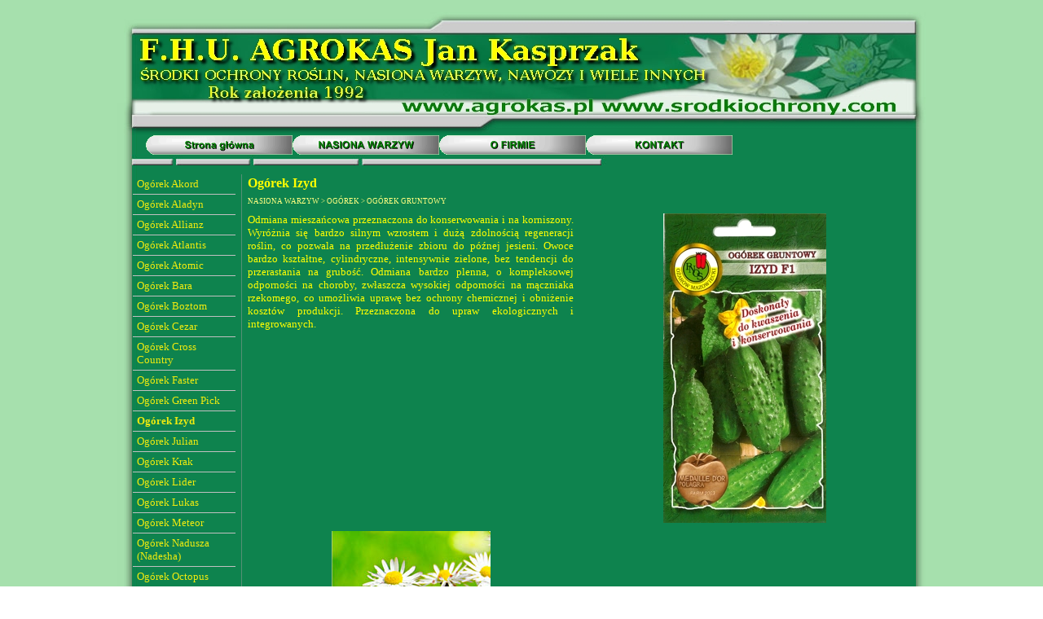

--- FILE ---
content_type: text/html
request_url: http://agrokas.pl/ogorek_izyd.html
body_size: 9070
content:
<!DOCTYPE html PUBLIC "-//W3C//DTD XHTML 1.0 Strict//EN" "http://www.w3.org/TR/xhtml1/DTD/xhtml1-strict.dtd">
<html xmlns="http://www.w3.org/1999/xhtml" xml:lang="pl" lang="pl" dir="ltr">
<head>
	<title>Ogórek Izyd</title>

	<!-- Contents -->
	<meta http-equiv="Content-Type" content="text/html; charset=windows-1250" />
	<meta http-equiv="Content-Language" content="pl" />
	<meta http-equiv="last-modified" content="26-06-2015 20:38:59" />
	<meta http-equiv="Content-Type-Script" content="text/javascript" />
	<meta name="description" content="Środki ochrony roślin, nasiona warzyw, nawozy, ziemie ogrodnicze, folie ogrodnicze i budowlane, agrowłókniny, drobny sprzęt do produkcji rolnej oraz inne artykuły ogrodnicze." />
	<meta name="keywords" content="środki ochrony roślin, opryski, nasiona holenderskie, nasiona warzyw, nasiona, nasiona traw, folie ogrodnicze, trawy" />
	<!-- imCustomHead -->
	<meta http-equiv="Expires" content="0" />
	<meta name="Resource-Type" content="document" />
	<meta name="Distribution" content="global" />
	<meta name="Robots" content="index, follow" />
	<meta name="Revisit-After" content="21 days" />
	<meta name="Rating" content="general" />
	<!-- Others -->
	<meta name="Author" content="Michał Kwiatkowski" />
	<meta name="Generator" content="Incomedia WebSite X5 Evolution 8.0.11 - www.websitex5.com" />
	<meta http-equiv="ImageToolbar" content="False" />
	<meta name="MSSmartTagsPreventParsing" content="True" />
	<link rel="Shortcut Icon" href="res/favicon.ico" type="image/x-icon" />
	
	<!-- Parent -->
	<link rel="sitemap" href="imsitemap.html" title="Ogólna mapa witryny" />
	<!-- Res -->
	<script type="text/javascript" src="res/x5engine.js"></script>
	<link rel="stylesheet" type="text/css" href="res/styles.css" media="screen, print" />
	<link rel="stylesheet" type="text/css" href="res/template.css" media="screen" />
	<link rel="stylesheet" type="text/css" href="res/print.css" media="print" />
	<!--[if lt IE 7]><link rel="stylesheet" type="text/css" href="res/iebehavior.css" media="screen" /><![endif]-->
	<link rel="stylesheet" type="text/css" href="res/p200.css" media="screen, print" />
	<link rel="stylesheet" type="text/css" href="res/handheld.css" media="handheld" />
	<link rel="alternate stylesheet" title="Wysoki kontrast - Dostępność" type="text/css" href="res/accessibility.css" media="screen" />

</head>
<body>
<div id="imSite">
<div id="imHeader">
	<h1>Środki ochrony roślin . nasiona warzyw . nawozy i wiele innych - F.H.U. AGROKAS Jan Kasprzak</h1>
<div id="imMEObj_10" style="position: absolute; left: 26px; top: 26px; width: 621px; height: 49px;" onclick="imOpenLocation('javascript:window.external.AddFavorite(\'http://www.agrokas.pl\',\'AGROKAS - Środki ochrony roślin\');')" ></div>
<div id="imMEObj_40" style="position: absolute; left: 349px; top: 102px; width: 608px; height: 24px;" onclick="imOpenLocation('http://www.srodkiochrony.com')" ></div>
</div>
<div class="imInvisible">
<hr />
<a href="#imGoToCont" title="Pomiń menu główne">Idź do treści</a>
</div>
<div id="imBody">
	<div id="imMenuMain">

<!-- Menu START -->
<a name="imGoToMenu"></a><p class="imInvisible">Menu główne:</p>
<div id="imMnMn">
<ul>
	<li><a class="imMnItm_1" href="index.html" title=""><span class="imHidden">Strona główna</span></a></li>
	<li><a class="imMnItm_2" ><span class="imHidden">NASIONA WARZYW</span></a>
<ul>
	<li><a ><span class="imMnLv">BÓB</span></a>
<ul>
	<li><a href="bob_aquadulce.html" title="">Bób Aquadulce</a></li>
	<li><a href="bob_bachus.html" title="">Bób Bachus</a></li>
	<li><a href="bob_bizon.html" title="">Bób Bizon</a></li>
	<li><a href="bob_figaro.html" title="">Bób Figaro</a></li>
	<li><a href="bob_topbob.html" title="">Bób Topbob</a></li>
	<li><a href="bob_windsor_bialy.html" title="">Bób Windsor Bialy</a></li>
</ul>
</li>
	<li><a ><span class="imMnLv">BROKUŁ</span></a>
<ul>
	<li><a href="brokul_agassi.html" title="">Brokul Agassi</a></li>
	<li><a href="brokul_bay_meadows.html" title="">Brokul Bay Meadows</a></li>
	<li><a href="brokul_beaumont.html" title="">Brokul Beaumont</a></li>
	<li><a href="brokul_chevalier.html" title="">Brokul Chevalier</a></li>
	<li><a href="brokul_del_rico.html" title="">Brokul Del Rico</a></li>
	<li><a href="brokul_federer.html" title="">Brokul Federer</a></li>
	<li><a href="brokul_ironman.html" title="">Brokul Ironman</a></li>
	<li><a href="brokul_lord.html" title="">Brokul Lord</a></li>
	<li><a href="brokul_loreto.html" title="">Brokul Loreto</a></li>
	<li><a href="brokul_marathon.html" title="">Brokul Marathon</a></li>
	<li><a href="brokul_milady.html" title="">Brokul Milady</a></li>
	<li><a href="brokul_monaco.html" title="">Brokul Monaco</a></li>
	<li><a href="brokul_montecarlo.html" title="">Brokul Montecarlo</a></li>
	<li><a href="brokul_montop.html" title="">Brokul Montop</a></li>
	<li><a href="brokul_naxos.html" title="">Brokul Naxos</a></li>
	<li><a href="brokul_olympia.html" title="">Brokul Olympia</a></li>
	<li><a href="brokul_parthenon.html" title="">Brokul Parthenon</a></li>
	<li><a href="brokul_quinta.html" title="">Brokul Quinta</a></li>
	<li><a href="brokul_rumba.html" title="">Brokul Rumba</a></li>
	<li><a href="brokul_steel.html" title="">Brokul Steel</a></li>
	<li><a href="brokul_tiburon.html" title="">Brokul Tiburon</a></li>
	<li><a href="brokul_volta.html" title="">Brokul Volta</a></li>
</ul>
</li>
	<li><a ><span class="imMnLv">BRUKSELKA</span></a>
<ul>
	<li><a href="brukselka_abacus.html" title="">Brukselka Abacus</a></li>
	<li><a href="brukselka_ajax.html" title="">Brukselka Ajax</a></li>
	<li><a href="brukselka_aurelius.html" title="">Brukselka Aurelius</a></li>
	<li><a href="brukselka_brest.html" title="">Brukselka Brest</a></li>
	<li><a href="brukselka_brigitte.html" title="">Brukselka Brigitte</a></li>
	<li><a href="brukselka_brilliant.html" title="">Brukselka Brilliant</a></li>
	<li><a href="brukselka_cobus.html" title="">Brukselka Cobus</a></li>
	<li><a href="brukselka_crispus.html" title="">Brukselka Crispus</a></li>
	<li><a href="brukselka_cronus.html" title="">Brukselka Cronus</a></li>
	<li><a href="brukselka_cumulus.html" title="">Brukselka Cumulus</a></li>
	<li><a href="brukselka_philemon.html" title="">Brukselka Philemon</a></li>
</ul>
</li>
	<li><a ><span class="imMnLv">BURAK</span></a>
<ul>
	<li><a ><span class="imMnLv">BURAK ĆWIKŁOWY</span></a>
<ul>
	<li><a href="burak_action.html" title="">Burak Action</a></li>
	<li><a href="burak_alto.html" title="">Burak Alto</a></li>
	<li><a href="burak_babybeat.html" title="">Burak Babybeat</a></li>
	<li><a href="burak_bikores.html" title="">Burak Bikores</a></li>
	<li><a href="burak_boltardy.html" title="">Burak Boltardy</a></li>
	<li><a href="burak_bonel.html" title="">Burak Bonel</a></li>
	<li><a href="burak_carillion.html" title="">Burak Carillion</a></li>
	<li><a href="burak_czerwona_kula.html" title="">Burak Czerwona Kula</a></li>
	<li><a href="burak_detroit_dark_red_2.html" title="">Burak Detroit Dark Red 2</a></li>
	<li><a href="burak_libero.html" title="">Burak Libero</a></li>
	<li><a href="burak_nochowski.html" title="">Burak Nochowski</a></li>
	<li><a href="burak_okragly_ciemnoczerwony.html" title="">Burak Okragly Ciemnoczerwony</a></li>
	<li><a href="burak_opolski.html" title="">Burak Opolski</a></li>
	<li><a href="burak_pablo.html" title="">Burak Pablo</a></li>
	<li><a href="burak_taunus.html" title="">Burak Taunus</a></li>
	<li><a href="burak_wodan.html" title="">Burak Wodan</a></li>
	<li><a href="burak_zeppo.html" title="">Burak Zeppo</a></li>
</ul>
</li>
	<li><a ><span class="imMnLv">BURAK LIŚCIOWY</span></a>
<ul>
	<li><a href="burak_soldier.html" title="">Burak Soldier</a></li>
</ul>
</li>
</ul>
</li>
	<li><a ><span class="imMnLv">CEBULA</span></a>
<ul>
	<li><a ><span class="imMnLv">CEBULA BIAŁA</span></a>
<ul>
	<li><a href="cebula_agostana.html" title="">Cebula Agostana</a></li>
	<li><a href="cebula_orizaba.html" title="">Cebula Orizaba</a></li>
	<li><a href="cebula_sterling.html" title="">Cebula Sterling</a></li>
	<li><a href="cebula_white_wing.html" title="">Cebula White Wing</a></li>
</ul>
</li>
	<li><a ><span class="imMnLv">CEBULA CZERWONA</span></a>
<ul>
	<li><a href="cebula_fireball.html" title="">Cebula Fireball</a></li>
	<li><a href="cebula_karmen.html" title="">Cebula Karmen</a></li>
	<li><a href="cebula_red_baron.html" title="">Cebula Red Baron</a></li>
	<li><a href="cebula_red_pearl.html" title="">Cebula Red Pearl</a></li>
	<li><a href="cebula_retano.html" title="">Cebula Retano</a></li>
</ul>
</li>
	<li><a ><span class="imMnLv">CEBULA OZIMA</span></a>
<ul>
	<li><a href="cebula_ozima_agra.html" title="">Cebula ozima Agra</a></li>
	<li><a href="cebula_ozima_amigo.html" title="">Cebula ozima Amigo</a></li>
	<li><a href="cebula_ozima_augusta.html" title="">Cebula ozima Augusta</a></li>
	<li><a href="cebula_ozima_despina.html" title="">Cebula ozima Despina</a></li>
	<li><a href="cebula_ozima_electric.html" title="">Cebula ozima Electric</a></li>
	<li><a href="cebula_ozima_elody.html" title="">Cebula ozima Elody</a></li>
	<li><a href="cebula_ozima_glacier.html" title="">Cebula ozima Glacier</a></li>
	<li><a href="cebula_ozima_globe_yellow_danvers.html" title="">Cebula ozima Globe Yellow Danvers</a></li>
	<li><a href="cebula_ozima_labrador.html" title="">Cebula ozima Labrador</a></li>
	<li><a href="cebula_ozima_nevix.html" title="">Cebula ozima Nevix</a></li>
	<li><a href="cebula_ozima_panther.html" title="">Cebula ozima Panther</a></li>
	<li><a href="cebula_ozima_senshyu_yellow.html" title="">Cebula ozima Senshyu Yellow</a></li>
	<li><a href="cebula_ozima_sonic.html" title="">Cebula ozima Sonic</a></li>
	<li><a href="cebula_ozima_swift.html" title="">Cebula ozima Swift</a></li>
	<li><a href="cebula_ozima_sybir.html" title="">Cebula ozima Sybir</a></li>
	<li><a href="cebula_ozima_wolf.html" title="">Cebula ozima Wolf</a></li>
</ul>
</li>
	<li><a ><span class="imMnLv">CEBULA SZCZYPIOROWA</span></a>
<ul>
	<li><a href="cebula_green_banner.html" title="">Cebula Green Banner</a></li>
	<li><a href="cebula_carel.html" title="">Cebula Carel</a></li>
	<li><a href="cebula_feast.html" title="">Cebula Feast</a></li>
	<li><a href="cebula_parade.html" title="">Cebula Parade</a></li>
	<li><a href="cebula_performer.html" title="">Cebula Performer</a></li>
	<li><a href="cebula_prazska.html" title="">Cebula Prazska</a></li>
	<li><a href="cebula_savel.html" title="">Cebula Savel</a></li>
	<li><a href="cebula_spring_slim.html" title="">Cebula Spring Slim</a></li>
</ul>
</li>
	<li><a ><span class="imMnLv">CEBULA ŻÓŁTA</span></a>
<ul>
	<li><a href="cebula_bonus.html" title="">Cebula Bonus</a></li>
	<li><a href="cebula_burgos.html" title="">Cebula Burgos</a></li>
	<li><a href="cebula_calado.html" title="">Cebula Calado</a></li>
	<li><a href="cebula_canto.html" title="">Cebula Canto</a></li>
	<li><a href="cebula_carlos.html" title="">Cebula Carlos</a></li>
	<li><a href="cebula_centro.html" title="">Cebula Centro</a></li>
	<li><a href="cebula_dacapo.html" title="">Cebula Dacapo</a></li>
	<li><a href="cebula_dormo.html" title="">Cebula Dormo</a></li>
	<li><a href="cebula_drago.html" title="">Cebula Drago</a></li>
	<li><a href="cebula_exhibition.html" title="">Cebula Exhibition</a></li>
	<li><a href="cebula_franzisco.html" title="">Cebula Franzisco</a></li>
	<li><a href="cebula_golden_spike.html" title="">Cebula Golden Spike</a></li>
	<li><a href="cebula_hilton.html" title="">Cebula Hilton</a></li>
	<li><a href="cebula_kristine.html" title="">Cebula Kristine</a></li>
	<li><a href="cebula_lorenzos.html" title="">Cebula Lorenzos</a></li>
	<li><a href="cebula_lusy.html" title="">Cebula Lusy</a></li>
	<li><a href="cebula_majka.html" title="">Cebula Majka</a></li>
	<li><a href="cebula_mission.html" title="">Cebula Mission</a></li>
	<li><a href="cebula_napoleon.html" title="">Cebula Napoleon</a></li>
	<li><a href="cebula_nerato.html" title="">Cebula Nerato</a></li>
	<li><a href="cebula_octavia.html" title="">Cebula Octavia</a></li>
	<li><a href="cebula_rijnsburger_5.html" title="">Cebula Rijnsburger 5</a></li>
	<li><a href="cebula_sochaczewska.html" title="">Cebula Sochaczewska</a></li>
	<li><a href="cebula_solution.html" title="">Cebula Solution</a></li>
	<li><a href="cebula_spirit.html" title="">Cebula Spirit</a></li>
	<li><a href="cebula_sunskin.html" title="">Cebula Sunskin</a></li>
	<li><a href="cebula_supra.html" title="">Cebula Supra</a></li>
	<li><a href="cebula_takmark.html" title="">Cebula Takmark</a></li>
	<li><a href="cebula_takstar.html" title="">Cebula Takstar</a></li>
	<li><a href="cebula_tecza.html" title="">Cebula Tecza</a></li>
	<li><a href="cebula_vision.html" title="">Cebula Vision</a></li>
	<li><a href="cebula_wellington.html" title="">Cebula Wellington</a></li>
	<li><a href="cebula_wola.html" title="">Cebula Wola</a></li>
	<li><a href="cebula_wolska.html" title="">Cebula Wolska</a></li>
	<li><a href="cebula_zorza.html" title="">Cebula Zorza</a></li>
</ul>
</li>
</ul>
</li>
	<li><a ><span class="imMnLv">CUKINIA</span></a>
<ul>
	<li><a href="cukinia_acceste.html" title="">Cukinia Acceste</a></li>
	<li><a href="cukinia_belor.html" title="">Cukinia Belor</a></li>
	<li><a href="cukinia_cora.html" title="">Cukinia Cora</a></li>
	<li><a href="cukinia_diamant.html" title="">Cukinia Diamant</a></li>
	<li><a href="cukinia_opal.html" title="">Cukinia Opal</a></li>
	<li><a href="cukinia_orelia.html" title="">Cukinia Orelia</a></li>
	<li><a href="cukinia_president.html" title="">Cukinia President</a></li>
	<li><a href="cukinia_raven.html" title="">Cukinia Raven</a></li>
	<li><a href="cukinia_soraya.html" title="">Cukinia Soraya</a></li>
	<li><a href="cukinia_startgreen.html" title="">Cukinia Startgreen</a></li>
	<li><a href="cukinia_supremo.html" title="">Cukinia Supremo</a></li>
	<li><a href="cukinia_verdi.html" title="">Cukinia Verdi</a></li>
</ul>
</li>
	<li><a ><span class="imMnLv">CYKORIA</span></a>
<ul>
	<li><a ><span class="imMnLv">CYKORIA LIŚCIOWA</span></a>
<ul>
	<li><a href="cykoria_indigo.html" title="">Cykoria Indigo</a></li>
	<li><a href="cykoria_leonardo.html" title="">Cykoria Leonardo</a></li>
</ul>
</li>
	<li><a ><span class="imMnLv">CYKORIA SAŁATOWA</span></a>
<ul>
	<li><a href="cykoria_platine.html" title="">Cykoria Platine</a></li>
	<li><a href="cykoria_yellowstar.html" title="">Cykoria Yellowstar</a></li>
</ul>
</li>
</ul>
</li>
	<li><a ><span class="imMnLv">DYNIA</span></a>
<ul>
	<li><a href="dynia_rouge_vif_detampes.html" title="">Dynia Rouge VIF D'Etampes</a></li>
</ul>
</li>
	<li><a ><span class="imMnLv">FASOLA</span></a>
<ul>
	<li><a ><span class="imMnLv">FASOLA TYCZNA</span></a>
<ul>
	<li><a href="fasola_algarve.html" title="">Fasola Algarve</a></li>
	<li><a href="fasola_golden_gate.html" title="">Fasola Golden Gate</a></li>
	<li><a href="fasola_goldfield.html" title="">Fasola Goldfield</a></li>
	<li><a href="fasola_sultana.html" title="">Fasola Sultana</a></li>
	<li><a href="fasola_vitalis.html" title="">Fasola Vitalis</a></li>
</ul>
</li>
	<li><a ><span class="imMnLv">FASOLA ZIELONA</span></a>
<ul>
	<li><a href="fasola_bartava.html" title="">Fasola Bartava</a></li>
	<li><a href="fasola_bogota.html" title="">Fasola Bogota</a></li>
	<li><a href="fasola_exalto.html" title="">Fasola Exalto</a></li>
	<li><a href="fasola_konza.html" title="">Fasola Konza</a></li>
	<li><a href="fasola_muza.html" title="">Fasola Muza</a></li>
	<li><a href="fasola_paulinera.html" title="">Fasola Paulinera</a></li>
	<li><a href="fasola_paulista.html" title="">Fasola Paulista</a></li>
	<li><a href="fasola_serengeti.html" title="">Fasola Serengeti</a></li>
</ul>
</li>
	<li><a ><span class="imMnLv">FASOLA ŻÓŁTA</span></a>
<ul>
	<li><a href="fasola_carson.html" title="">Fasola Carson</a></li>
	<li><a href="fasola_fruidor.html" title="">Fasola Fruidor</a></li>
	<li><a href="fasola_golden_teepee.html" title="">Fasola Golden Teepee</a></li>
	<li><a href="fasola_goldito.html" title="">Fasola Goldito</a></li>
	<li><a href="fasola_rocdor.html" title="">Fasola Rocdor</a></li>
	<li><a href="fasola_sonesta.html" title="">Fasola Sonesta</a></li>
	<li><a href="fasola_sundance.html" title="">Fasola Sundance</a></li>
	<li><a href="fasola_unidor.html" title="">Fasola Unidor</a></li>
	<li><a href="fasola_zlota_saxa.html" title="">Fasola Zlota Saxa</a></li>
</ul>
</li>
</ul>
</li>
	<li><a ><span class="imMnLv">JARMUŻ</span></a>
<ul>
	<li><a href="jarmuz_reflex.html" title="">Jarmuz Reflex</a></li>
	<li><a href="jarmuz_winnetou.html" title="">Jarmuz Winnetou</a></li>
</ul>
</li>
	<li><a ><span class="imMnLv">KALAREPA</span></a>
<ul>
	<li><a href="kalarepa_cindy.html" title="">Kalarepa Cindy</a></li>
	<li><a href="kalarepa_eder.html" title="">Kalarepa Eder</a></li>
	<li><a href="kalarepa_konmar.html" title="">Kalarepa Konmar</a></li>
	<li><a href="kalarepa_kordial.html" title="">Kalarepa Kordial</a></li>
	<li><a href="kalarepa_kossak.html" title="">Kalarepa Kossak</a></li>
	<li><a href="kalarepa_korist.html" title="">Kalarepa Korist</a></li>
	<li><a href="kalarepa_timpano.html" title="">Kalarepa Timpano</a></li>
	<li><a href="kalarepa_violin.html" title="">Kalarepa Violin</a></li>
</ul>
</li>
	<li><a ><span class="imMnLv">KAPUSTA BIAŁA</span></a>
<ul>
	<li><a ><span class="imMnLv">KAPUSTA BIAŁA 50-60 DNI</span></a>
<ul>
	<li><a href="kapusta_borodin.html" title="">Kapusta Borodin</a></li>
	<li><a href="kapusta_delight_ball.html" title="">Kapusta Delight Ball</a></li>
	<li><a href="kapusta_erma.html" title="">Kapusta Erma</a></li>
	<li><a href="kapusta_jetma.html" title="">Kapusta Jetma</a></li>
	<li><a href="kapusta_kevin.html" title="">Kapusta Kevin</a></li>
	<li><a href="kapusta_mirror.html" title="">Kapusta Mirror</a></li>
	<li><a href="kapusta_nozomi.html" title="">Kapusta Nozomi</a></li>
	<li><a href="kapusta_pandion.html" title="">Kapusta Pandion</a></li>
	<li><a href="kapusta_parel.html" title="">Kapusta Parel</a></li>
	<li><a href="kapusta_reactor.html" title="">Kapusta Reactor</a></li>
	<li><a href="kapusta_sunta.html" title="">Kapusta Sunta</a></li>
	<li><a href="kapusta_tucana.html" title="">Kapusta Tucana</a></li>
</ul>
</li>
	<li><a ><span class="imMnLv">KAPUSTA BIAŁA 60-75 DNI</span></a>
<ul>
	<li><a href="kapusta_artost.html" title="">Kapusta Artost</a></li>
	<li><a href="kapusta_balbro.html" title="">Kapusta Balbro</a></li>
	<li><a href="kapusta_bourbon.html" title="">Kapusta Bourbon</a></li>
	<li><a href="kapusta_champ.html" title="">Kapusta Champ</a></li>
	<li><a href="kapusta_cilema.html" title="">Kapusta Cilema</a></li>
	<li><a href="kapusta_ditmarska.html" title="">Kapusta Ditmarska</a></li>
	<li><a href="kapusta_gazebo.html" title="">Kapusta Gazebo</a></li>
	<li><a href="kapusta_gazelle.html" title="">Kapusta Gazelle</a></li>
	<li><a href="kapusta_gregorian.html" title="">Kapusta Gregorian</a></li>
	<li><a href="kapusta_grepala.html" title="">Kapusta Grepala</a></li>
	<li><a href="kapusta_headstart.html" title="">Kapusta Headstart</a></li>
	<li><a href="kapusta_kilagreg.html" title="">Kapusta Kilagreg</a></li>
	<li><a href="kapusta_oracle.html" title="">Kapusta Oracle</a></li>
	<li><a href="kapusta_tiara.html" title="">Kapusta Tiara</a></li>
</ul>
</li>
	<li><a ><span class="imMnLv">KAPUSTA BIAŁA 75-100 DNI</span></a>
<ul>
	<li><a href="kapusta_alfredo.html" title="">Kapusta Alfredo</a></li>
	<li><a href="kapusta_almanac.html" title="">Kapusta Almanac</a></li>
	<li><a href="kapusta_beltis.html" title="">Kapusta Beltis</a></li>
	<li><a href="kapusta_bravo.html" title="">Kapusta Bravo</a></li>
	<li><a href="kapusta_kaporal.html" title="">Kapusta Kaporal</a></li>
	<li><a href="kapusta_landini.html" title="">Kapusta Landini</a></li>
	<li><a href="kapusta_megaton.html" title="">Kapusta Megaton</a></li>
	<li><a href="kapusta_pierwszy_zbior.html" title="">Kapusta Pierwszy Zbiór</a></li>
	<li><a href="kapusta_quartz.html" title="">Kapusta Quartz</a></li>
	<li><a href="kapusta_quisor.html" title="">Kapusta Quisor</a></li>
	<li><a href="kapusta_rinda.html" title="">Kapusta Rinda</a></li>
	<li><a href="kapusta_shelta.html" title="">Kapusta Shelta</a></li>
	<li><a href="kapusta_sława_z_gołębiewa.html" title="">Kapusta Sława z Gołębiewa</a></li>
	<li><a href="kapusta_tekila.html" title="">Kapusta Tekila</a></li>
	<li><a href="kapusta_tobia.html" title="">Kapusta Tobia</a></li>
</ul>
</li>
	<li><a ><span class="imMnLv">KAPUSTA BIAŁA KWASZENIE 100-160 DNI</span></a>
<ul>
	<li><a href="kapusta_adaptor.html" title="">Kapusta Adaptor</a></li>
	<li><a href="kapusta_adson.html" title="">Kapusta Adson</a></li>
	<li><a href="kapusta_agressor.html" title="">Kapusta Agressor</a></li>
	<li><a href="kapusta_amager_polana.html" title="">Kapusta Amager Polana</a></li>
	<li><a href="kapusta_ambrosia.html" title="">Kapusta Ambrosia</a></li>
	<li><a href="kapusta_atria.html" title="">Kapusta Atria</a></li>
	<li><a href="kapusta_avak.html" title="">Kapusta Avak</a></li>
	<li><a href="kapusta_brigadier.html" title="">Kapusta Brigadier</a></li>
	<li><a href="kapusta_burton.html" title="">Kapusta Burton</a></li>
	<li><a href="kapusta_cabton.html" title="">Kapusta Cabton</a></li>
	<li><a href="kapusta_chopin.html" title="">Kapusta Chopin</a></li>
	<li><a href="kapusta_discover.html" title="">Kapusta Discover</a></li>
	<li><a href="kapusta_jaguar.html" title="">Kapusta Jaguar</a></li>
	<li><a href="kapusta_jubilee.html" title="">Kapusta Jubilee</a></li>
	<li><a href="kapusta_kamienna_glowa.html" title="">Kapusta Kamienna Glowa</a></li>
	<li><a href="kapusta_kilaherb.html" title="">Kapusta Kilaherb</a></li>
	<li><a href="kapusta_kolia.html" title="">Kapusta Kolia</a></li>
	<li><a href="kapusta_krautkaiser.html" title="">Kapusta Krautkaiser</a></li>
	<li><a href="kapusta_liberator.html" title="">Kapusta Liberator</a></li>
	<li><a href="kapusta_masada.html" title="">Kapusta Masada</a></li>
	<li><a href="kapusta_novoton.html" title="">Kapusta Novoton</a></li>
	<li><a href="kapusta_ramco.html" title="">Kapusta Ramco</a></li>
	<li><a href="kapusta_ramkila.html" title="">Kapusta Ramkila</a></li>
	<li><a href="kapusta_russo.html" title="">Kapusta Russo</a></li>
	<li><a href="kapusta_selma.html" title="">Kapusta Selma</a></li>
	<li><a href="kapusta_septon.html" title="">Kapusta Septon</a></li>
	<li><a href="kapusta_socrates.html" title="">Kapusta Socrates</a></li>
	<li><a href="kapusta_strukton.html" title="">Kapusta Strukton</a></li>
	<li><a href="kapusta_sufama.html" title="">Kapusta Sufama</a></li>
	<li><a href="kapusta_theras.html" title="">Kapusta Theras</a></li>
	<li><a href="kapusta_tolerator.html" title="">Kapusta Tolerator</a></li>
	<li><a href="kapusta_transam.html" title="">Kapusta Transam</a></li>
	<li><a href="kapusta_vestri.html" title="">Kapusta Vestri</a></li>
	<li><a href="kapusta_zuleima.html" title="">Kapusta Zuleima</a></li>
</ul>
</li>
	<li><a ><span class="imMnLv">KAPUSTA BIAŁA PRZECHOWYWANIE 110-160 DNI</span></a>
<ul>
	<li><a href="kapusta_ammon.html" title="">Kapusta Ammon</a></li>
	<li><a href="kapusta_amtrak.html" title="">Kapusta Amtrak</a></li>
	<li><a href="kapusta_ancoma.html" title="">Kapusta Ancoma</a></li>
	<li><a href="kapusta_arrivist.html" title="">Kapusta Arrivist</a></li>
	<li><a href="kapusta_attraction.html" title="">Kapusta Attraction</a></li>
	<li><a href="kapusta_bently.html" title="">Kapusta Bently</a></li>
	<li><a href="kapusta_bloktor.html" title="">Kapusta Bloktor</a></li>
	<li><a href="kapusta_candela.html" title="">Kapusta Candela</a></li>
	<li><a href="kapusta_chambelan.html" title="">Kapusta Chambelan</a></li>
	<li><a href="kapusta_cilion.html" title="">Kapusta Cilion</a></li>
	<li><a href="kapusta_counter.html" title="">Kapusta Counter</a></li>
	<li><a href="kapusta_factor.html" title="">Kapusta Factor</a></li>
	<li><a href="kapusta_fundaxy.html" title="">Kapusta Fundaxy</a></li>
	<li><a href="kapusta_furios.html" title="">Kapusta Furios</a></li>
	<li><a href="kapusta_galaxy.html" title="">Kapusta Galaxy</a></li>
	<li><a href="kapusta_gilson.html" title="">Kapusta Gilson</a></li>
	<li><a href="kapusta_hurricane.html" title="">Kapusta Hurricane</a></li>
	<li><a href="kapusta_impala.html" title="">Kapusta Impala</a></li>
	<li><a href="kapusta_kilajack.html" title="">Kapusta Kilajack</a></li>
	<li><a href="kapusta_kilaton.html" title="">Kapusta Kilaton</a></li>
	<li><a href="kapusta_kilaxy.html" title="">Kapusta Kilaxy</a></li>
	<li><a href="kapusta_kilazol.html" title="">Kapusta Kilazol</a></li>
	<li><a href="kapusta_kingston.html" title="">Kapusta Kingston</a></li>
	<li><a href="kapusta_kronos.html" title="">Kapusta Kronos</a></li>
	<li><a href="kapusta_lennox.html" title="">Kapusta Lennox</a></li>
	<li><a href="kapusta_lion.html" title="">Kapusta Lion</a></li>
	<li><a href="kapusta_marabou.html" title="">Kapusta Marabou</a></li>
	<li><a href="kapusta_muscuma.html" title="">Kapusta Muscuma</a></li>
	<li><a href="kapusta_paradox.html" title="">Kapusta Paradox</a></li>
	<li><a href="kapusta_sircon.html" title="">Kapusta Sircon</a></li>
	<li><a href="kapusta_squadron.html" title="">Kapusta Squadron</a></li>
	<li><a href="kapusta_sting.html" title="">Kapusta Sting</a></li>
	<li><a href="kapusta_storema.html" title="">Kapusta Storema</a></li>
	<li><a href="kapusta_storka.html" title="">Kapusta Storka</a></li>
	<li><a href="kapusta_unifor.html" title="">Kapusta Unifor</a></li>
	<li><a href="kapusta_zenon.html" title="">Kapusta Zenon</a></li>
	<li><a href="kapusta_zerlina.html" title="">Kapusta Zerlina</a></li>
</ul>
</li>
</ul>
</li>
	<li><a ><span class="imMnLv">KAPUSTA CZERWONA</span></a>
<ul>
	<li><a href="kapusta_buscaro.html" title="">Kapusta Buscaro</a></li>
	<li><a href="kapusta_futurima.html" title="">Kapusta Futurima</a></li>
	<li><a href="kapusta_huzaro.html" title="">Kapusta Huzaro</a></li>
	<li><a href="kapusta_lectro.html" title="">Kapusta Lectro</a></li>
	<li><a href="kapusta_primero.html" title="">Kapusta Primero</a></li>
	<li><a href="kapusta_reball.html" title="">Kapusta Reball</a></li>
	<li><a href="kapusta_rebecca.html" title="">Kapusta Rebecca</a></li>
	<li><a href="kapusta_reguma.html" title="">Kapusta Reguma</a></li>
	<li><a href="kapusta_rendero.html" title="">Kapusta Rendero</a></li>
	<li><a href="kapusta_rescue.html" title="">Kapusta Rescue</a></li>
	<li><a href="kapusta_rodon.html" title="">Kapusta Rodon</a></li>
	<li><a href="kapusta_romanov.html" title="">Kapusta Romanov</a></li>
	<li><a href="kapusta_rovite.html" title="">Kapusta Rovite</a></li>
	<li><a href="kapusta_roxy.html" title="">Kapusta Roxy</a></li>
	<li><a href="kapusta_storoxa.html" title="">Kapusta Storoxa</a></li>
	<li><a href="kapusta_subaro.html" title="">Kapusta Subaro</a></li>
</ul>
</li>
	<li><a ><span class="imMnLv">KAPUSTA PEKIŃSKA</span></a>
<ul>
	<li><a href="kapusta_bilko.html" title="">Kapusta Bilko</a></li>
	<li><a href="kapusta_blues.html" title="">Kapusta Blues</a></li>
	<li><a href="kapusta_emiko.html" title="">Kapusta Emiko</a></li>
	<li><a href="kapusta_janin.html" title="">Kapusta Janin</a></li>
	<li><a href="kapusta_kilakin.html" title="">Kapusta Kilakin</a></li>
	<li><a href="kapusta_manoko.html" title="">Kapusta Manoko</a></li>
	<li><a href="kapusta_michico.html" title="">Kapusta Michico</a></li>
	<li><a href="kapusta_mirako.html" title="">Kapusta Mirako</a></li>
	<li><a href="kapusta_orient_express.html" title="">Kapusta Orient Express</a></li>
	<li><a href="kapusta_orient_surprise.html" title="">Kapusta Orient Surprise</a></li>
	<li><a href="kapusta_parkin.html" title="">Kapusta Parkin</a></li>
	<li><a href="kapusta_richi.html" title="">Kapusta Richi</a></li>
	<li><a href="kapusta_sprinkin.html" title="">Kapusta Sprinkin</a></li>
	<li><a href="kapusta_storido.html" title="">Kapusta Storido</a></li>
	<li><a href="kapusta_suprin.html" title="">Kapusta Suprin</a></li>
	<li><a href="kapusta_tabaluga.html" title="">Kapusta Tabaluga</a></li>
</ul>
</li>
	<li><a ><span class="imMnLv">KAPUSTA STOŻKOWA</span></a>
<ul>
	<li><a href="kapusta_caraflex.html" title="">Kapusta Caraflex</a></li>
	<li><a href="kapusta_duchy.html" title="">Kapusta Duchy</a></li>
</ul>
</li>
	<li><a ><span class="imMnLv">KAPUSTA WŁOSKA</span></a>
<ul>
	<li><a href="kapusta_atlanta.html" title="">Kapusta Atlanta</a></li>
	<li><a href="kapusta_barbosa.html" title="">Kapusta Barbosa</a></li>
	<li><a href="kapusta_capriccio.html" title="">Kapusta Capriccio</a></li>
	<li><a href="kapusta_melissa.html" title="">Kapusta Melissa</a></li>
	<li><a href="kapusta_miletta.html" title="">Kapusta Miletta</a></li>
	<li><a href="kapusta_norma.html" title="">Kapusta Norma</a></li>
	<li><a href="kapusta_ottawa.html" title="">Kapusta Ottawa</a></li>
	<li><a href="kapusta_ovasa.html" title="">Kapusta Ovasa</a></li>
	<li><a href="kapusta_premius.html" title="">Kapusta Premius</a></li>
	<li><a href="kapusta_rigoleto.html" title="">Kapusta Rigoleto</a></li>
	<li><a href="kapusta_serve.html" title="">Kapusta Serve</a></li>
	<li><a href="kapusta_siberia.html" title="">Kapusta Siberia</a></li>
	<li><a href="kapusta_wirosa.html" title="">Kapusta Wirosa</a></li>
</ul>
</li>
	<li><a ><span class="imMnLv">OGÓREK</span></a>
<ul>
	<li><a ><span class="imMnLv">OGÓREK GRUNTOWY</span></a>
<ul>
	<li><a href="ogorek_akord.html" title="">Ogórek Akord</a></li>
	<li><a href="ogorek_aladyn.html" title="">Ogórek Aladyn</a></li>
	<li><a href="ogorek_allianz.html" title="">Ogórek Allianz</a></li>
	<li><a href="ogorek_atlantis.html" title="">Ogórek Atlantis</a></li>
	<li><a href="ogorek_atomic.html" title="">Ogórek Atomic</a></li>
	<li><a href="ogorek_bara.html" title="">Ogórek Bara</a></li>
	<li><a href="ogorek_boztom.html" title="">Ogórek Boztom</a></li>
	<li><a href="ogorek_cezar.html" title="">Ogórek Cezar</a></li>
	<li><a href="ogorek_cross_country.html" title="">Ogórek Cross Country</a></li>
	<li><a href="ogorek_faster.html" title="">Ogórek Faster</a></li>
	<li><a href="ogorek_green_pick.html" title="">Ogórek Green Pick</a></li>
	<li><a href="ogorek_izyd.html" title="">Ogórek Izyd</a></li>
	<li><a href="ogorek_julian.html" title="">Ogórek Julian</a></li>
	<li><a href="ogorek_krak.html" title="">Ogórek Krak</a></li>
	<li><a href="ogorek_lider.html" title="">Ogórek Lider</a></li>
	<li><a href="ogorek_lukas.html" title="">Ogórek Lukas</a></li>
	<li><a href="ogorek_meteor.html" title="">Ogórek Meteor</a></li>
	<li><a href="ogorek_nadusza_nadesha.html" title="">Ogórek Nadusza (Nadesha)</a></li>
	<li><a href="ogorek_octopus.html" title="">Ogórek Octopus</a></li>
	<li><a href="ogorek_opera.html" title="">Ogórek Opera</a></li>
	<li><a href="ogorek_orzel.html" title="">Ogórek Orzel</a></li>
	<li><a href="ogorek_pavlina.html" title="">Ogórek Pavlina</a></li>
	<li><a href="ogorek_polan.html" title="">Ogórek Polan</a></li>
	<li><a href="ogorek_potomac.html" title="">Ogórek Potomac</a></li>
	<li><a href="ogorek_poznanski.html" title="">Ogórek Poznanski</a></li>
	<li><a href="ogorek_sander.html" title="">Ogórek Sander</a></li>
	<li><a href="ogorek_sonate.html" title="">Ogórek Sonate</a></li>
	<li><a href="ogorek_soplica.html" title="">Ogórek Soplica</a></li>
	<li><a href="ogorek_sremianin.html" title="">Ogórek Sremianin</a></li>
	<li><a href="ogorek_sremski.html" title="">Ogórek Sremski</a></li>
</ul>
</li>
	<li><a ><span class="imMnLv">OGÓREK PARTENOKARPNY</span></a>
<ul>
	<li><a href="ogorek_amant.html" title="">Ogórek Amant</a></li>
	<li><a href="ogorek_amour.html" title="">Ogórek Amour</a></li>
	<li><a href="ogorek_aphina.html" title="">Ogórek Aphina</a></li>
	<li><a href="ogorek_artist.html" title="">Ogórek Artist</a></li>
	<li><a href="ogorek_bettina.html" title="">Ogórek Bettina</a></li>
	<li><a href="ogorek_cabaret.html" title="">Ogórek Cabaret</a></li>
	<li><a href="ogorek_componist.html" title="">Ogórek Componist</a></li>
	<li><a href="ogorek_delpina.html" title="">Ogórek Delpina</a></li>
	<li><a href="ogorek_karaoke.html" title="">Ogórek Karaoke</a></li>
	<li><a href="ogorek_kybria.html" title="">Ogórek Kybria</a></li>
	<li><a href="ogorek_magdalena.html" title="">Ogórek Magdalena</a></li>
	<li><a href="ogorek_mandy.html" title="">Ogórek Mandy</a></li>
	<li><a href="ogorek_marinda.html" title="">Ogórek Marinda</a></li>
	<li><a href="ogorek_merengue.html" title="">Ogórek Merengue</a></li>
	<li><a href="ogorek_mirabelle.html" title="">Ogórek Mirabelle</a></li>
	<li><a href="ogorek_motiva.html" title="">Ogórek Motiva</a></li>
	<li><a href="ogorek_pasadoro.html" title="">Ogórek Pasadoro</a></li>
	<li><a href="ogorek_pasalimo.html" title="">Ogórek Pasalimo</a></li>
	<li><a href="ogorek_pasamonte.html" title="">Ogórek Pasamonte</a></li>
	<li><a href="ogorek_presto.html" title="">Ogórek Presto</a></li>
	<li><a href="ogorek_rubin_medalista.html" title="">Ogórek Rubin Medalista</a></li>
	<li><a href="ogorek_vokal.html" title="">Ogórek Vokal</a></li>
</ul>
</li>
	<li><a ><span class="imMnLv">OGÓREK SZKLARNIOWY</span></a>
<ul>
	<li><a href="ogorek_atar.html" title="">Ogórek Atar</a></li>
	<li><a href="ogorek_colonel.html" title="">Ogórek Colonel</a></li>
	<li><a href="ogorek_deltastar.html" title="">Ogórek Deltastar</a></li>
	<li><a href="ogorek_halley.html" title="">Ogórek Halley</a></li>
	<li><a href="ogorek_kaspian.html" title="">Ogórek Kaspian</a></li>
	<li><a href="ogorek_kybele.html" title="">Ogórek Kybele</a></li>
	<li><a href="ogorek_luna.html" title="">Ogórek Luna</a></li>
	<li><a href="ogorek_marines.html" title="">Ogórek Marines</a></li>
	<li><a href="ogorek_media.html" title="">Ogórek Media</a></li>
	<li><a href="ogorek_melen.html" title="">Ogórek Melen</a></li>
	<li><a href="ogorek_mewa.html" title="">Ogórek Mewa</a></li>
	<li><a href="ogorek_milenium.html" title="">Ogórek Milenium</a></li>
	<li><a href="ogorek_miracle.html" title="">Ogórek Miracle</a></li>
	<li><a href="ogorek_orion.html" title="">Ogórek Orion</a></li>
	<li><a href="ogorek_pacto.html" title="">Ogórek Pacto</a></li>
	<li><a href="ogorek_pershing.html" title="">Ogórek Pershing</a></li>
	<li><a href="ogorek_sarig.html" title="">Ogórek Sarig</a></li>
	<li><a href="ogorek_termessos.html" title="">Ogórek Termessos</a></li>
	<li><a href="ogorek_tristan.html" title="">Ogórek Tristan</a></li>
	<li><a href="ogorek_zealand.html" title="">Ogórek Zealand</a></li>
</ul>
</li>
</ul>
</li>
	<li><a ><span class="imMnLv">POMIDOR</span></a>
<ul>
	<li><a ><span class="imMnLv">POMIDOR GRUNTOWY</span></a>
<ul>
	<li><a href="pomidor_asterix.html" title="">Pomidor Asterix</a></li>
	<li><a href="pomidor_benito.html" title="">Pomidor Benito</a></li>
	<li><a href="pomidor_caspar.html" title="">Pomidor Caspar</a></li>
	<li><a href="pomidor_chibli.html" title="">Pomidor Chibli</a></li>
	<li><a href="pomidor_dual_plus.html" title="">Pomidor Dual Plus</a></li>
	<li><a href="pomidor_duty.html" title="">Pomidor Duty</a></li>
	<li><a href="pomidor_dyno.html" title="">Pomidor Dyno</a></li>
	<li><a href="pomidor_elko.html" title="">Pomidor Elko</a></li>
	<li><a href="pomidor_fortix.html" title="">Pomidor Fortix</a></li>
	<li><a href="pomidor_ghania.html" title="">Pomidor Ghania</a></li>
	<li><a href="pomidor_grandimat.html" title="">Pomidor Grandimat</a></li>
	<li><a href="pomidor_hector.html" title="">Pomidor Hector</a></li>
	<li><a href="pomidor_incas.html" title="">Pomidor Incas</a></li>
	<li><a href="pomidor_manera.html" title="">Pomidor Manera</a></li>
	<li><a href="pomidor_olga.html" title="">Pomidor Olga</a></li>
	<li><a href="pomidor_pavlina.html" title="">Pomidor Pavlina</a></li>
	<li><a href="pomidor_perfectpeel.html" title="">Pomidor Perfectpeel</a></li>
	<li><a href="pomidor_polbig.html" title="">Pomidor Polbig</a></li>
	<li><a href="pomidor_polfast.html" title="">Pomidor Polfast</a></li>
	<li><a href="pomidor_polonais.html" title="">Pomidor Polonais</a></li>
	<li><a href="pomidor_polset.html" title="">Pomidor Polset</a></li>
	<li><a href="pomidor_rio_brasil.html" title="">Pomidor Rio Brasil</a></li>
	<li><a href="pomidor_semaprim.html" title="">Pomidor Semaprim</a></li>
	<li><a href="pomidor_surya.html" title="">Pomidor Surya</a></li>
	<li><a href="pomidor_ulisse.html" title="">Pomidor Ulisse</a></li>
	<li><a href="pomidor_volna.html" title="">Pomidor Volna</a></li>
</ul>
</li>
	<li><a ><span class="imMnLv">POMIDOR MALINOWY</span></a>
<ul>
	<li><a href="pomidor_aphen.html" title="">Pomidor Aphen</a></li>
	<li><a href="pomidor_bakony.html" title="">Pomidor Bakony</a></li>
	<li><a href="pomidor_cornabel.html" title="">Pomidor Cornabel</a></li>
	<li><a href="pomidor_mamirio.html" title="">Pomidor Mamirio</a></li>
	<li><a href="pomidor_rosavita.html" title="">Pomidor Rosavita</a></li>
	<li><a href="pomidor_tomimaru_muchoo.html" title="">Pomidor Tomimaru Muchoo</a></li>
	<li><a href="pomidor_vp1.html" title="">Pomidor VP1</a></li>
</ul>
</li>
	<li><a ><span class="imMnLv">POMIDOR SZKLARNIOWY</span></a>
<ul>
	<li><a href="pomidor_admiro.html" title="">Pomidor Admiro</a></li>
	<li><a href="pomidor_alboney.html" title="">Pomidor Alboney</a></li>
	<li><a href="pomidor_barcelona.html" title="">Pomidor Barcelona</a></li>
	<li><a href="pomidor_bigdena.html" title="">Pomidor Bigdena</a></li>
	<li><a href="pomidor_bogota.html" title="">Pomidor Bogota</a></li>
	<li><a href="pomidor_brightina.html" title="">Pomidor Brightina</a></li>
	<li><a href="pomidor_camry.html" title="">Pomidor Camry</a></li>
	<li><a href="pomidor_clavero.html" title="">Pomidor Clavero</a></li>
	<li><a href="pomidor_delikata.html" title="">Pomidor Delikata</a></li>
	<li><a href="pomidor_emotion.html" title="">Pomidor Emotion</a></li>
	<li><a href="pomidor_euforia.html" title="">Pomidor Euforia</a></li>
	<li><a href="pomidor_evolution.html" title="">Pomidor Evolution</a></li>
	<li><a href="pomidor_forenza.html" title="">Pomidor Forenza</a></li>
	<li><a href="pomidor_geronimo.html" title="">Pomidor Geronimo</a></li>
	<li><a href="pomidor_grace.html" title="">Pomidor Grace</a></li>
	<li><a href="pomidor_grandella.html" title="">Pomidor Grandella</a></li>
	<li><a href="pomidor_growdena.html" title="">Pomidor Growdena</a></li>
	<li><a href="pomidor_guyana.html" title="">Pomidor Guyana</a></li>
	<li><a href="pomidor_macarena.html" title="">Pomidor Macarena</a></li>
	<li><a href="pomidor_raissa.html" title="">Pomidor Raissa</a></li>
	<li><a href="pomidor_starbuck.html" title="">Pomidor Starbuck</a></li>
	<li><a href="pomidor_syta.html" title="">Pomidor Syta</a></li>
	<li><a href="pomidor_torero.html" title="">Pomidor Torero</a></li>
	<li><a href="pomidor_zouk.html" title="">Pomidor Zouk</a></li>
</ul>
</li>
	<li><a ><span class="imMnLv">POMIDOR TUNELOWY</span></a>
<ul>
	<li><a href="pomidor_abellus.html" title="">Pomidor Abellus</a></li>
	<li><a href="pomidor_arawak.html" title="">Pomidor Arawak</a></li>
	<li><a href="pomidor_barlo.html" title="">Pomidor Barlo</a></li>
	<li><a href="pomidor_belladona.html" title="">Pomidor Belladona</a></li>
	<li><a href="pomidor_bersola.html" title="">Pomidor Bersola</a></li>
	<li><a href="pomidor_boderine.html" title="">Pomidor Boderine</a></li>
	<li><a href="pomidor_brillante.html" title="">Pomidor Brillante</a></li>
	<li><a href="pomidor_brooklyn.html" title="">Pomidor Brooklyn</a></li>
	<li><a href="pomidor_carmello.html" title="">Pomidor Carmello</a></li>
	<li><a href="pomidor_carnegie.html" title="">Pomidor Carnegie</a></li>
	<li><a href="pomidor_casania.html" title="">Pomidor Casania</a></li>
	<li><a href="pomidor_cetia.html" title="">Pomidor Cetia</a></li>
	<li><a href="pomidor_colibri.html" title="">Pomidor Colibri</a></li>
	<li><a href="pomidor_corazon.html" title="">Pomidor Corazon</a></li>
	<li><a href="pomidor_dartagnan.html" title="">Pomidor Dartagnan</a></li>
	<li><a href="pomidor_delfine.html" title="">Pomidor Delfine</a></li>
	<li><a href="pomidor_delizia.html" title="">Pomidor Delizia</a></li>
	<li><a href="pomidor_egeris.html" title="">Pomidor Egeris</a></li>
	<li><a href="pomidor_electra.html" title="">Pomidor Electra</a></li>
	<li><a href="pomidor_erophily.html" title="">Pomidor Erophily</a></li>
	<li><a href="pomidor_euromaker.html" title="">Pomidor Euromaker</a></li>
	<li><a href="pomidor_fanny.html" title="">Pomidor Fanny</a></li>
	<li><a href="pomidor_faustine.html" title="">Pomidor Faustine</a></li>
	<li><a href="pomidor_florenzia.html" title="">Pomidor Florenzia</a></li>
	<li><a href="pomidor_francesca.html" title="">Pomidor Francesca</a></li>
	<li><a href="pomidor_gaheris.html" title="">Pomidor Gaheris</a></li>
	<li><a href="pomidor_houaria.html" title="">Pomidor Houaria</a></li>
	<li><a href="pomidor_isabel.html" title="">Pomidor Isabel</a></li>
	<li><a href="pomidor_jadelo.html" title="">Pomidor Jadelo</a></li>
	<li><a href="pomidor_jenna.html" title="">Pomidor Jenna</a></li>
	<li><a href="pomidor_julia.html" title="">Pomidor Julia</a></li>
	<li><a href="pomidor_kilates.html" title="">Pomidor Kilates</a></li>
	<li><a href="pomidor_kilio.html" title="">Pomidor Kilio</a></li>
	<li><a href="pomidor_kiveli.html" title="">Pomidor Kiveli</a></li>
	<li><a href="pomidor_lancelot.html" title="">Pomidor Lancelot</a></li>
	<li><a href="pomidor_magnus.html" title="">Pomidor Magnus</a></li>
	<li><a href="pomidor_malibu.html" title="">Pomidor Malibu</a></li>
	<li><a href="pomidor_malory.html" title="">Pomidor Malory</a></li>
	<li><a href="pomidor_marissa.html" title="">Pomidor Marissa</a></li>
	<li><a href="pomidor_matias.html" title="">Pomidor Matias</a></li>
	<li><a href="pomidor_mercedes_shirley.html" title="">Pomidor Mercedes (Shirley)</a></li>
	<li><a href="pomidor_minaret.html" title="">Pomidor Minaret</a></li>
	<li><a href="pomidor_monroe.html" title="">Pomidor Monroe</a></li>
	<li><a href="pomidor_monsan.html" title="">Pomidor Monsan</a></li>
	<li><a href="pomidor_nemere.html" title="">Pomidor Nemere</a></li>
	<li><a href="pomidor_nita.html" title="">Pomidor Nita</a></li>
	<li><a href="pomidor_orama.html" title="">Pomidor Orama</a></li>
	<li><a href="pomidor_pacyfica.html" title="">Pomidor Pacyfica</a></li>
	<li><a href="pomidor_parica.html" title="">Pomidor Parica</a></li>
	<li><a href="pomidor_paronset.html" title="">Pomidor Paronset</a></li>
	<li><a href="pomidor_pearly.html" title="">Pomidor Pearly</a></li>
	<li><a href="pomidor_prudo.html" title="">Pomidor Prudo</a></li>
	<li><a href="pomidor_reconquista.html" title="">Pomidor Reconquista</a></li>
	<li><a href="pomidor_red_chief.html" title="">Pomidor Red Chief</a></li>
	<li><a href="pomidor_reva.html" title="">Pomidor Reva</a></li>
	<li><a href="pomidor_robin.html" title="">Pomidor Robin</a></li>
	<li><a href="pomidor_romana.html" title="">Pomidor Romana</a></li>
	<li><a href="pomidor_swanson.html" title="">Pomidor Swanson</a></li>
	<li><a href="pomidor_tamaris.html" title="">Pomidor Tamaris</a></li>
	<li><a href="pomidor_tsarine.html" title="">Pomidor Tsarine</a></li>
	<li><a href="pomidor_yoga.html" title="">Pomidor Yoga</a></li>
</ul>
</li>
</ul>
</li>
</ul>
</li>
	<li><a class="imMnItm_3" href="o_firmie.html" title=""><span class="imHidden">O FIRMIE</span></a></li>
	<li><a class="imMnItm_4" href="kontakt.html" title=""><span class="imHidden">KONTAKT</span></a></li>
</ul>
</div>
<!-- Menu END -->

	</div>
<hr class="imInvisible" />
<a name="imGoToCont"></a>
	<div id="imContent">
<div id="imPageSub">

<!-- Page START -->
<h2>Ogórek Izyd</h2>
<p id="imPathTitle">NASIONA WARZYW > OGÓREK > OGÓREK GRUNTOWY</p>
<div id="imPage">

<div id="imCel0_00">
<div id="imCel0_00_Cont">
	<div id="imObj0_00">
<p class="imAlign_justify"><span class="ff2 fc0 fs10 ">Odmiana mieszańcowa przeznaczona do konserwowania i na korniszony. Wyróżnia się bardzo silnym wzrostem i dużą zdolnością regeneracji roślin, co pozwala na przedłużenie zbioru do późnej jesieni. Owoce bardzo kształtne, cylindryczne, intensywnie zielone, bez tendencji do przerastania na grubość. Odmiana bardzo plenna, o kompleksowej odporności na choroby, zwłaszcza wysokiej odporności na mączniaka rzekomego, co umożliwia uprawę bez ochrony chemicznej i obniżenie kosztów produkcji. Przeznaczona do upraw ekologicznych i integrowanych.</span><span class="ff1 fc0 fs10 ">
<br /></span></p>
<p class="imAlign_left"><span class="ff1 fc0 fs10 ">
<br /><br /></span></p>
	</div>
</div>
</div>

<div id="imCel1_00">
<div id="imCel1_00_Cont">
	<div id="imObj1_00">
<img src="images/izyd.jpg" alt="" title="" />
	</div>
</div>
</div>

<div id="imCel1_01">
<div id="imCel1_01_Cont">
	<div id="imObj1_01">
<img src="images/pnos.jpg" alt="" title="" />
	</div>
</div>
</div>

</div>
<!-- Page END -->
<p id="imFooterSiteMap"><a href="index.html" title="">Strona główna</a> | <a href="bob_aquadulce.html" title="">NASIONA WARZYW</a> | <a href="o_firmie.html" title="">O FIRMIE</a> | <a href="kontakt.html" title="">KONTAKT</a> | <a href="imsitemap.html" title="Ogólna mapa witryny">Mapa witryny</a></p>
</div>
<div id="imMenuSub">
<hr class="imHidden" />
<p class="imHidden">Podmenu:</p>
<ul>
<li><a href="ogorek_akord.html" title="">Ogórek Akord</a></li>
<li><a href="ogorek_aladyn.html" title="">Ogórek Aladyn</a></li>
<li><a href="ogorek_allianz.html" title="">Ogórek Allianz</a></li>
<li><a href="ogorek_atlantis.html" title="">Ogórek Atlantis</a></li>
<li><a href="ogorek_atomic.html" title="">Ogórek Atomic</a></li>
<li><a href="ogorek_bara.html" title="">Ogórek Bara</a></li>
<li><a href="ogorek_boztom.html" title="">Ogórek Boztom</a></li>
<li><a href="ogorek_cezar.html" title="">Ogórek Cezar</a></li>
<li><a href="ogorek_cross_country.html" title="">Ogórek Cross Country</a></li>
<li><a href="ogorek_faster.html" title="">Ogórek Faster</a></li>
<li><a href="ogorek_green_pick.html" title="">Ogórek Green Pick</a></li>
<li class="imMenuSubCur">Ogórek Izyd <span class="imHidden"> &larr;</span></li>
<li><a href="ogorek_julian.html" title="">Ogórek Julian</a></li>
<li><a href="ogorek_krak.html" title="">Ogórek Krak</a></li>
<li><a href="ogorek_lider.html" title="">Ogórek Lider</a></li>
<li><a href="ogorek_lukas.html" title="">Ogórek Lukas</a></li>
<li><a href="ogorek_meteor.html" title="">Ogórek Meteor</a></li>
<li><a href="ogorek_nadusza_nadesha.html" title="">Ogórek Nadusza (Nadesha)</a></li>
<li><a href="ogorek_octopus.html" title="">Ogórek Octopus</a></li>
<li><a href="ogorek_opera.html" title="">Ogórek Opera</a></li>
<li><a href="ogorek_orzel.html" title="">Ogórek Orzel</a></li>
<li><a href="ogorek_pavlina.html" title="">Ogórek Pavlina</a></li>
<li><a href="ogorek_polan.html" title="">Ogórek Polan</a></li>
<li><a href="ogorek_potomac.html" title="">Ogórek Potomac</a></li>
<li><a href="ogorek_poznanski.html" title="">Ogórek Poznanski</a></li>
<li><a href="ogorek_sander.html" title="">Ogórek Sander</a></li>
<li><a href="ogorek_sonate.html" title="">Ogórek Sonate</a></li>
<li><a href="ogorek_soplica.html" title="">Ogórek Soplica</a></li>
<li><a href="ogorek_sremianin.html" title="">Ogórek Sremianin</a></li>
<li><a href="ogorek_sremski.html" title="">Ogórek Sremski</a></li>
</ul>
</div>

	</div>
	<div id="imFooter">
	</div>
</div>
</div>
<div class="imInvisible">
<hr />
<a href="#imGoToCont" title="Przeczytaj ta stronę ponownie">Powrót do treści</a> | <a href="#imGoToMenu" title="Przeczytaj ta stronę ponownie">Wróć do menu głównego</a>
</div>


<div id="imShowBoxBG" style="display: none;" onclick="imShowBoxHide()"></div>
<div id="imShowBoxContainer" style="display: none;" onclick="imShowBoxHide()"><div id="imShowBox" style="height: 200px; width: 200px;"></div></div>
<div id="imBGSound"></div>
<div id="imToolTip"><script type="text/javascript">var imt = new IMTip;</script></div>
<script type="text/javascript">imPreloadImages('res/immnu_01b.gif,res/immnu_02b.gif,res/immnu_03b.gif,res/immnu_04b.gif')</script>
</body>
</html>


--- FILE ---
content_type: text/css
request_url: http://agrokas.pl/res/template.css
body_size: 314
content:
body {margin: 0; padding: 0; background-image: url('bg.jpg'); }
#imSite {width: 992px; margin: 15px auto; text-align: left; }
#imHeader {height: 143px; background-image: url('top.jpg'); background-repeat: no-repeat; background-position: left top; }
#imBody {background-image: url('content.jpg'); background-repeat: repeat-y; background-position: left top; }
#imMenuMain {height: 45px; padding: 0 1px 10px 35px; background-image: url('menu.jpg'); background-repeat: no-repeat; background-position: left top; }
#imContent {clear: left; padding: 1px 18px 0 0; margin-left: 19px}
#imFooter {clear: both; height: 48px; background-image: url('bottom.jpg'); background-repeat: no-repeat; background-position: left top; }



--- FILE ---
content_type: text/css
request_url: http://agrokas.pl/res/p200.css
body_size: 377
content:
#imCel0_00 {position: absolute; top: 0px; left: 10px; height: 380px; width: 400px; }
#imObj0_00 .ff0 {font-family: Times New Roman; }
#imObj0_00 .ff1 {font-family: Tahoma; }
#imObj0_00 .ff2 {font-family: Tahoma; }
#imObj0_00 .fc1 {color: #FFFFFF; }
#imObj0_00 .fc2 {color: #000000; }
#imObj0_00 .fc3 {color: #000000; }
#imObj0_00 .fs10 {font-size: 13px ; vertical-align: baseline; line-height: 16px ; }
#imObj0_00 {padding: 0px; }
#imCel0_00_Cont {text-align: center; height: 380px; overflow: hidden; }
#imCel1_00 {position: absolute; top: 0px; left: 420px; height: 380px; width: 400px; }
#imObj1_00 img {border: none; height: 380px; width: 200px; vertical-align: bottom; }
#imObj1_00 {padding: 0px; }
#imCel1_00_Cont {text-align: center; height: 380px; overflow: hidden; }
#imCel1_01 {position: absolute; top: 390px; left: 10px; height: 243px; width: 400px; }
#imObj1_01 img {border: none; height: 243px; width: 195px; vertical-align: bottom; }
#imObj1_01 {padding: 0px; }
#imCel1_01_Cont {text-align: center; height: 243px; overflow: hidden; }
#imPage {position: relative; height: 643px; }

